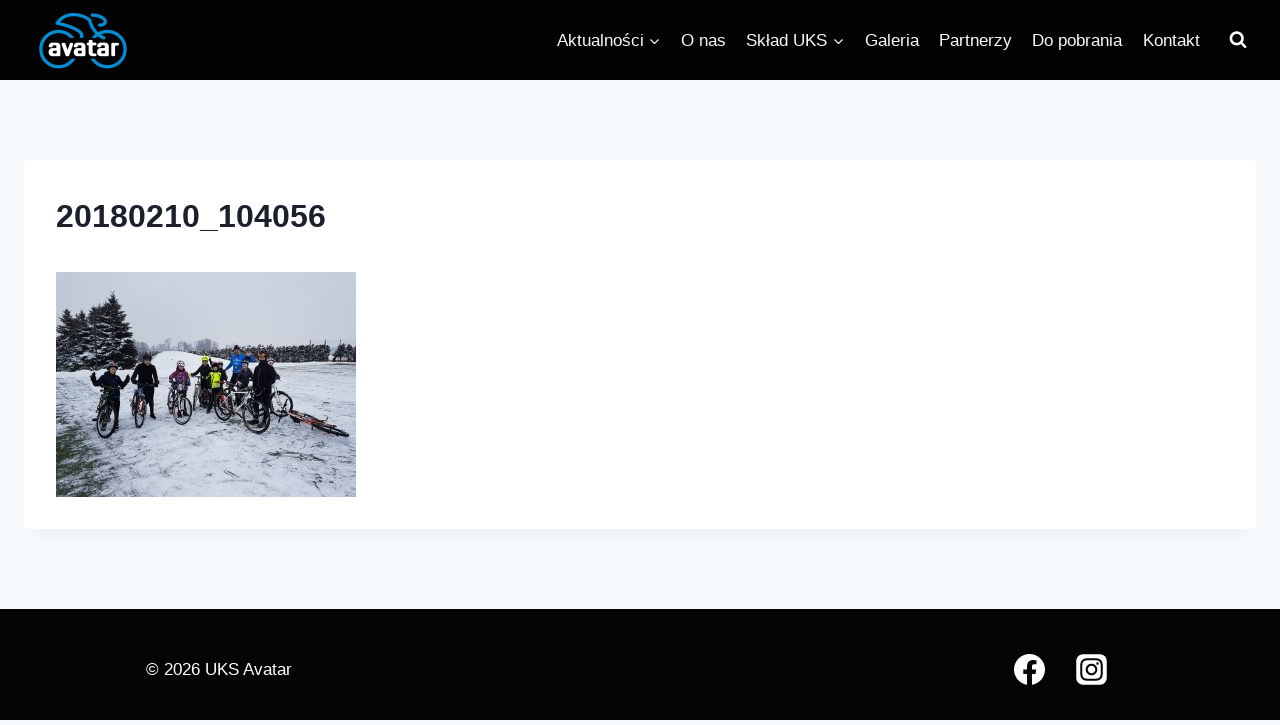

--- FILE ---
content_type: text/css
request_url: https://www.uksavatar.pl/wp-content/themes/kadence-child/style.css?ver=100
body_size: -153
content:
/*
 Theme Name:   Kadence Child
 Description:  Kadence Child Theme
 Template:     kadence
 Version:      1.0.0
 Text Domain:  kadence-child
*/

/* Theme customization starts here
-------------------------------------------------------------- */